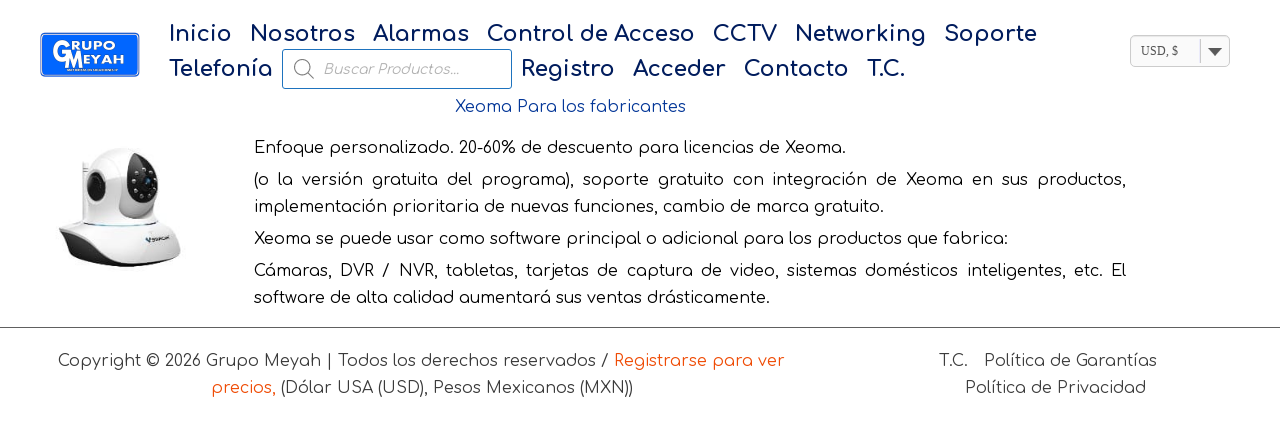

--- FILE ---
content_type: text/css; charset=utf-8
request_url: https://grupomeyah.com/wp-content/uploads/elementor/css/post-9693.css?ver=1769073288
body_size: 39
content:
.elementor-kit-9693{--e-global-color-secondary:#B7B4B4;--e-global-color-text:#060D31;--e-global-color-accent:#F6121C;--e-global-color-6e35b19b:#6EC1E4;--e-global-color-288883db:#54595F;--e-global-color-4de2a02c:#7A7A7A;--e-global-color-47d8c01f:#61CE70;--e-global-color-2274a74c:#4054B2;--e-global-color-369e4ff8:#23A455;--e-global-color-11f701d0:#000;--e-global-color-e76fbc0:#FFF;--e-global-color-137be867:RGBA(0, 0, 0, 0);--e-global-color-6b301851:#000207;--e-global-color-32090fe:#020825;--e-global-typography-secondary-font-weight:600;--e-global-typography-accent-font-weight:500;font-size:16px;}.elementor-kit-9693 e-page-transition{background-color:#FFBC7D;}.elementor-section.elementor-section-boxed > .elementor-container{max-width:1140px;}.e-con{--container-max-width:1140px;}.elementor-widget:not(:last-child){margin-block-end:20px;}.elementor-element{--widgets-spacing:20px 20px;--widgets-spacing-row:20px;--widgets-spacing-column:20px;}{}h1.entry-title{display:var(--page-title-display);}@media(max-width:1024px){.elementor-section.elementor-section-boxed > .elementor-container{max-width:1024px;}.e-con{--container-max-width:1024px;}}@media(max-width:767px){.elementor-section.elementor-section-boxed > .elementor-container{max-width:767px;}.e-con{--container-max-width:767px;}}

--- FILE ---
content_type: text/css; charset=utf-8
request_url: https://grupomeyah.com/wp-content/uploads/elementor/css/post-6926.css?ver=1769198210
body_size: -157
content:
.elementor-widget-section .eael-protected-content-message{font-weight:var( --e-global-typography-secondary-font-weight );}.elementor-widget-section .protected-content-error-msg{font-weight:var( --e-global-typography-secondary-font-weight );}.elementor-widget-heading .eael-protected-content-message{font-weight:var( --e-global-typography-secondary-font-weight );}.elementor-widget-heading .protected-content-error-msg{font-weight:var( --e-global-typography-secondary-font-weight );}.elementor-6926 .elementor-element.elementor-element-0ced097{text-align:center;}.elementor-6926 .elementor-element.elementor-element-0ced097 .elementor-heading-title{color:#043798;}.elementor-widget-image .eael-protected-content-message{font-weight:var( --e-global-typography-secondary-font-weight );}.elementor-widget-image .protected-content-error-msg{font-weight:var( --e-global-typography-secondary-font-weight );}.elementor-widget-image .widget-image-caption{color:var( --e-global-color-text );}.elementor-widget-text-editor .eael-protected-content-message{font-weight:var( --e-global-typography-secondary-font-weight );}.elementor-widget-text-editor .protected-content-error-msg{font-weight:var( --e-global-typography-secondary-font-weight );}.elementor-widget-text-editor{color:var( --e-global-color-text );}@media(min-width:768px){.elementor-6926 .elementor-element.elementor-element-8be6d07{width:21.404%;}.elementor-6926 .elementor-element.elementor-element-ce3e8e5{width:78.262%;}}